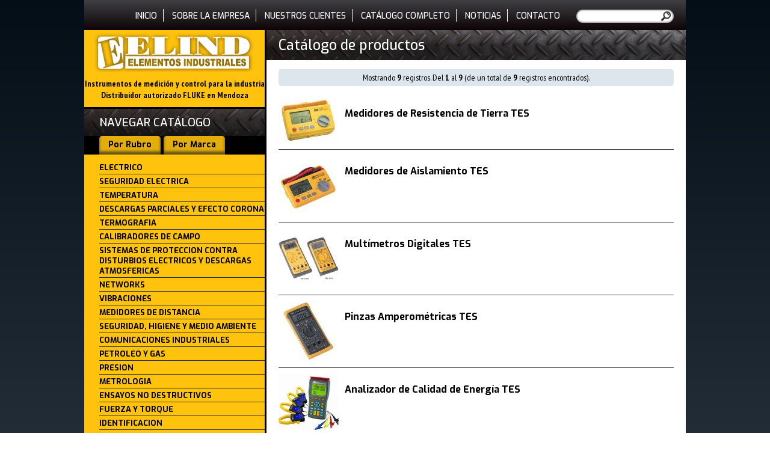

--- FILE ---
content_type: text/html
request_url: http://elind.com.ar/es/productos/marcas/tes-10/index.html
body_size: 5162
content:
<!DOCTYPE HTML>
<html><!-- InstanceBegin template="/Templates/public2Col.dwt.php" codeOutsideHTMLIsLocked="true" -->

<head>
<meta http-equiv="Content-Type" content="text/html; charset=UTF-8">
<!-- InstanceBeginEditable name="headCode" -->
<!-- InstanceEndEditable -->

<link rel="shortcut icon" href="../../../../cont/img/icon_elind.gif.html" />
<meta name="googlebots" content="INDEX,FOLLOW,ALL" />
<meta name="robots" content="INDEX,FOLLOW,ALL" />
<meta name="design" content="Eunomia" />
<!--[if IE]>
<script src="http://html5shiv.googlecode.com/svn/trunk/html5.js"></script>
<![endif]-->
<link href='http://fonts.googleapis.com/css?family=Exo:700,500%7CPT+Sans+Narrow:400,700' rel='stylesheet' type='text/css'>
<link href="../../../../cont/css/estilos_public_elind.css" rel="stylesheet" type="text/css" />
<script src="../../../../cont/js/functions.js" type="text/javascript"></script>
<script type="text/javascript" src="../../../../cont/js/jquery.js"></script>
<script src="http://cdn.jquerytools.org/1.2.6/full/jquery.tools.min.js"></script>
<link rel="stylesheet" href="../../../../cont/css/nivo-slider.css" type="text/css" media="screen" />
<script src="../../../../cont/js/jquery.nivo.slider.pack.js" type="text/javascript"></script>
<script type="text/javascript">

  var _gaq = _gaq || [];
  _gaq.push(['_setAccount', 'UA-1111185-17']);
  _gaq.push(['_trackPageview']);

  (function() {
    var ga = document.createElement('script'); ga.type = 'text/javascript'; ga.async = true;
    ga.src = ('https:' == document.location.protocol ? 'https://ssl' : 'http://www') + '.google-analytics.com/ga.js';
    var s = document.getElementsByTagName('script')[0]; s.parentNode.insertBefore(ga, s);
  })();

</script></head>
<body id="productItems" class="public2Col productItems  listado es recID-">
<div id="wrapper"> <a name="top" id="top"></a>
  	<header>
	<nav>
  <ul class="mnu">
        <li><a href="../../../index.html" title="Inicio">Inicio</a></li>
        
    <li><a href="../../../sobre-la-empresa-32.htm">Sobre la Empresa</a> 
      <ul>
        
      </ul>
       </li>
    
    <li><a href="../../../nuestros-clientes-39.htm">Nuestros Clientes</a> 
      <ul>
        
      </ul>
       </li>
    
    	<li><a href="../../catalogo-completo/index.html" title="Catálogo completo de productos">Catálogo completo</a></li>
    <li><a href="../../../noticias/index.html" title="Noticias">Noticias</a></li>
    <li><a href="../../../contacto.htm" title="Contacto">Contacto</a></li>
      </ul>
</nav>
	<div class="box globalSearch">
  <form id="globalSearch" name="globalSearch" action="../../../busqueda-global/index.html" method="post">
    <input type="hidden" id="vLimitSearch" name="vLimitSearch" value="10" />
    <input type="hidden" id="vOffsetSearch" name="vOffsetSearch" value="0" />
    <input name="searchCriteria" type="text" id="searchCriteria" value="" size="20" class="cajaBuscadorGlobal" />
  </form>
</div>
</header>  	<div class="col col1">
    	<a href="../../../../cont/home_es.php.html" id="btnHeader">ELIND Elementos de Medición Industrial</a>

	<div class="genTxt descripcionCabecera claim">
		 		   
  		<div class="cuerpo"><p><strong>Instrumentos de medici&oacute;n y control para la industria<br />
Distribuidor autorizado FLUKE en Mendoza</strong></p></div>
  	</div>	

<!-- START PRODUCTS SUBMENUS -->
<div class="menuContainer">
	<h2>Navegar catálogo</h2>
	<ul class="tabs">
		<li><a href="index.html#" class="porRubro">Por Rubro</a></li>
		<li><a href="index.html#" class="porMarca">Por Marca</a></li>
	</ul>
	<div class="panes">
		<div class="porRubro"><nav class="box categoriesMenu"> 
		<ul>
		
		<li><a href="../../categorias/electrico-6/index.html" class="btn recID-6 nor">ELECTRICO</a></li>
			
  		
		<li><a href="../../categorias/seguridad-electrica-28/index.html" class="btn recID-28 nor">SEGURIDAD ELECTRICA</a></li>
			
  		
		<li><a href="../../categorias/temperatura-8/index.html" class="btn recID-8 nor">TEMPERATURA</a></li>
			
  		
		<li><a href="../../categorias/descargas-parciales-y-efecto-corona-29/index.html" class="btn recID-29 nor">DESCARGAS PARCIALES Y EFECTO CORONA</a></li>
			
  		
		<li><a href="../../categorias/termografia-25/index.html" class="btn recID-25 nor">TERMOGRAFIA</a></li>
			
  		
		<li><a href="../../categorias/calibradores-de-campo-9/index.html" class="btn recID-9 nor">CALIBRADORES DE CAMPO</a></li>
			
  		
		<li><a href="../../categorias/sistemas-de-proteccion-contra-disturbios-electricos-y-descargas-atmosfericas-26/index.html" class="btn recID-26 nor">SISTEMAS DE PROTECCION CONTRA DISTURBIOS ELECTRICOS Y DESCARGAS ATMOSFERICAS</a></li>
			
  		
		<li><a href="../../categorias/networks-14/index.html" class="btn recID-14 nor">NETWORKS</a></li>
			
  		
		<li><a href="../../categorias/vibraciones-20/index.html" class="btn recID-20 nor">VIBRACIONES</a></li>
			
  		
		<li><a href="../../categorias/medidores-de-distancia-23/index.html" class="btn recID-23 nor">MEDIDORES DE DISTANCIA</a></li>
			
  		
		<li><a href="../../categorias/seguridad-higiene-y-medio-ambiente-7/index.html" class="btn recID-7 nor">SEGURIDAD, HIGIENE Y MEDIO AMBIENTE</a></li>
			
  		
		<li><a href="../../categorias/comunicaciones-industriales-19/index.html" class="btn recID-19 nor">COMUNICACIONES INDUSTRIALES</a></li>
			
  		
		<li><a href="../../categorias/petroleo-y-gas-18/index.html" class="btn recID-18 nor">PETROLEO Y GAS</a></li>
			
  		
		<li><a href="../../categorias/presion--16/index.html" class="btn recID-16 nor">PRESION </a></li>
			
  		
		<li><a href="../../categorias/metrologia-11/index.html" class="btn recID-11 nor">METROLOGIA</a></li>
			
  		
		<li><a href="../../categorias/ensayos-no-destructivos-10/index.html" class="btn recID-10 nor">ENSAYOS NO DESTRUCTIVOS</a></li>
			
  		
		<li><a href="../../categorias/fuerza-y-torque-22/index.html" class="btn recID-22 nor">FUERZA Y TORQUE</a></li>
			
  		
		<li><a href="../../categorias/identificacion-15/index.html" class="btn recID-15 nor">IDENTIFICACION</a></li>
			
  		
		<li><a href="../../categorias/bombas-dosificadoras-y-tratamiento-de-agua-13/index.html" class="btn recID-13 nor">BOMBAS DOSIFICADORAS Y TRATAMIENTO DE AGUA</a></li>
			
  		
		<li><a href="../../categorias/laboratorio-12/index.html" class="btn recID-12 nor">LABORATORIO</a></li>
			
  		
		<li><a href="../../categorias/accesorios-24/index.html" class="btn recID-24 nor">ACCESORIOS</a></li>
			
  		
  	</ul>
</nav>
</div>
		<div class="porMarca"><nav class="box categoriesMenu"> 
		<ul>
		
		<li><a href="../fluke-1/index.html" class="btn recID-1 nor">FLUKE</a></li>
		
  		
		<li><a href="../amprobe-11/index.html" class="btn recID-11 nor">AMPROBE</a></li>
		
  		
		<li><a href="../tektronix-13/index.html" class="btn recID-13 nor">TEKTRONIX</a></li>
		
  		
		<li><a href="../megger-18/index.html" class="btn recID-18 nor">MEGGER</a></li>
		
  		
		<li><a href="../ge-energy-multilin-21/index.html" class="btn recID-21 nor">GE ENERGY MULTILIN</a></li>
		
  		
		<li><a href="../ge-energy-m-d-23/index.html" class="btn recID-23 nor">GE ENERGY M&D</a></li>
		
  		
		<li><a href="../ea-technology-24/index.html" class="btn recID-24 nor">EA TECHNOLOGY</a></li>
		
  		
		<li><a href="../secucontrol-22/index.html" class="btn recID-22 nor">SECUCONTROL</a></li>
		
  		
		<li><a href="../sensor-link-19/index.html" class="btn recID-19 nor">SENSOR LINK</a></li>
		
  		
		<li><a href="index.html" class="btn recID-10 nor">TES</a></li>
		
  		
		<li><a href="../kyoritsu-9/index.html" class="btn recID-9 nor">KYORITSU</a></li>
		
  		
		<li><a href="../prova-27/index.html" class="btn recID-27 nor">PROVA</a></li>
		
  		
		<li><a href="../metrel-16/index.html" class="btn recID-16 nor">METREL</a></li>
		
  		
		<li><a href="../megabras-17/index.html" class="btn recID-17 nor">MEGABRAS</a></li>
		
  		
		<li><a href="../liat-28/index.html" class="btn recID-28 nor">LIAT</a></li>
		
  		
		<li><a href="../agar-corporation-20/index.html" class="btn recID-20 nor">AGAR CORPORATION</a></li>
		
  		
		<li><a href="../bw-by-honeywell-rae-6/index.html" class="btn recID-6 nor">BW by Honeywell & RAE</a></li>
		
  		
		<li><a href="../mitutoyo-3/index.html" class="btn recID-3 nor">MITUTOYO</a></li>
		
  		
		<li><a href="../asimeto-4/index.html" class="btn recID-4 nor">ASIMETO</a></li>
		
  		
		<li><a href="../mess-2/index.html" class="btn recID-2 nor">MESS</a></li>
		
  		
		<li><a href="../mark-10-25/index.html" class="btn recID-25 nor">MARK-10</a></li>
		
  		
		<li><a href="../oxford-26/index.html" class="btn recID-26 nor">OXFORD</a></li>
		
  		
		<li><a href="../nuova-fima-14/index.html" class="btn recID-14 nor">NUOVA FIMA</a></li>
		
  		
		<li><a href="../hanna-5/index.html" class="btn recID-5 nor">HANNA</a></li>
		
  		
		<li><a href="../brother-12/index.html" class="btn recID-12 nor">BROTHER</a></li>
		
  		
		<li><a href="../etatron-8/index.html" class="btn recID-8 nor">ETATRON</a></li>
		
  		
		<li><a href="../silse-15/index.html" class="btn recID-15 nor">SILSE</a></li>
		
  		
		<li><a href="../energy-control-29/index.html" class="btn recID-29 nor">ENERGY CONTROL</a></li>
		
  		
		<li><a href="../tyrco-30/index.html" class="btn recID-30 nor">TYRCO</a></li>
		
  		
  	</ul>
</nav>
</div>
	</div>
	<script>
	// perform JavaScript after the document is scriptable.
	$(function() {
		// setup ul.tabs to work as tabs for each div directly under div.panes
		$("ul.tabs").tabs("div.panes > div");
	});
	</script>
	<footer></footer>
</div>
<!-- END PRODUCTS SUBMENUS -->
<!-- START USER REGISTRATION -->
<div class="box users categoriesMenu">
      <script src="../../../../cont/js/jquery.form.js"></script> 
  <script src="../../../../cont/js/jquery.validate.min.js"></script> 
  <script src="../../../../cont/js/additional-methods.min.js"></script> 
  <script type="text/javascript">
        
        var formErrorCodes = {
            0: '<span class="msg-0">Unknown error. Please try again later.',
            2003 : '<span class="msg-2003"></span>The User is already registered in our database. In order to modify information of your account you must log-in.',
            2008 : '<span class="msg-2008"></span>Your User account has been created successfully.',
            2010 : '<span class="msg-2010"></span>The entered Nick-Name is already in use. Please select another one.',
            2011 : '<span class="msg-2011"></span>You are missing mandatory fields.',
            2012 : '<span class="msg-2012"></span>Passwords do not match, please try again.',
            2015 : '<span class="msg-2015"></span>Invalid captcha text.',
            2016 : '<span class="msg-2016"></span>Your User account has been created successfully. A message has been sent to your email to confirm your account.'
        };
        
        $(document).ready(function () {
            
            $('#FrmRegister').validate({});
            
            $('#FrmRegister').ajaxForm({
                beforeSubmit: function () {
                    if (($('#clave').length) && ($('#clave2').length))
                    {
                        if ($('#clave').val() != $('#clave2').val())
                        {
                           $('#clave2').after('<span class="error">Las contraseñas no cohinciden.</span>');
                           return false;
                        }
                    }
                    
                    $('#FrmRegister span.error').hide();
                    
                    $('#FrmRegister input[type="submit"]').attr('disabled', 'disabled');
                    
                    return true;
                },
                success: function (responseText, statusText, xhr) {
                    
                    $('#FrmRegister input[type="submit"]').removeAttr('disabled');

                    $('#FrmRegister').next('div.error').remove();

                    var result = parseInt(responseText);
                    
                    if (result == 2008)
                    {
                        $('#FrmRegister').hide();
                        $('#FrmRegister').after('<div class="msg success">' + formErrorCodes[result] + '</div>');
                    }    
                    else
                    {
                        $('#FrmRegister').after('<div class="msg error">' + formErrorCodes[result] + '</div>');
                    }
                }
            });
        })
    </script>
       <article>
    <header>
      <h1>Registrate gratis</h1>
    </header>
    <form id="FrmRegister" name="FrmNewsletter" action="../../../../clases/login.php-ref=register.html" method="post">
    	
<section class="box textoApoyoRegistrarse "> 
	<article>
		     	   
  		<div class="cuerpo"><p>Registrate para recibir novedades, ofertas y nuevos lanzamientos.</p></div>
  	</article>
</section>

      <input name="idioma" id="idioma" value="es" type="hidden" />
      <input name="title" type="text" class="cajasForm" id="title" placeholder="title">
            	<label for="name">Nombre</label>
      	<input name="name" type="text" class="cajasForm required" id="name" placeholder="Nombre" required>
                  <label for="surname">Apellido</label>
      <input name="surname" type="text" class="cajasForm required" id="surname" placeholder="Apellido" required>
                  <label for="company">Empresa</label>
      <input name="company" type="text" class="cajasForm company" id="company" placeholder="Empresa" required>
                  <label for="email">Email</label>
      <input name="email" type="email" class="cajasForm required email" id="email" placeholder="Email" required>
                                    
      <input value="Registrarse" class="btnForm btn submit" type="submit" />
            <input type="hidden" name="ajax" id="ajax" value="1" />
          </form>
    <footer>
    </footer>
  </article>
    </article>
</div><!-- END USER REGISTRATION -->		<!-- InstanceBeginEditable name="col1" -->
    <!-- InstanceEndEditable --> 
    </div>
  	<div class="col col2"> 	
		<!-- InstanceBeginEditable name="col2" -->
    <section>
    <header>
      <h1>Catálogo de productos</h1>
      <p class="status">Mostrando <b>9</b> registros. Del <b>1</b> al <b>9</b> (de un total de <b>9</b> registros encontrados).</p>
    </header>
    
    <article>
		<a href="../../medidores-de-resistencia-de-tierra-tes--67.htm"><img src="../../../../clases/tools/imgManager.php-url=-cont-productItems-imagePot-TES1700.jpg&amp;width=100.jpeg" class="left" alt="Foto para:  Medidores de Resistencia de Tierra TES " /></a>
        <h2><a href="../../medidores-de-resistencia-de-tierra-tes--67.htm">Medidores de Resistencia de Tierra TES </a></h2>
        <h3></h3>
        <br style="clear: both;" />
    </article>
    
    <article>
		<a href="../../medidores-de-aislamiento-tes-70.htm"><img src="../../../../clases/tools/imgManager.php-url=-cont-productItems-imagePot-TES.gif&amp;width=100.jpeg" class="center" alt="Foto para:  Medidores de Aislamiento TES" /></a>
        <h2><a href="../../medidores-de-aislamiento-tes-70.htm">Medidores de Aislamiento TES</a></h2>
        <h3></h3>
        <br style="clear: both;" />
    </article>
    
    <article>
		<a href="../../multmetros-digitales-tes-73.htm"><img src="../../../../clases/tools/imgManager.php-url=-cont-productItems-imagePot-27002712.gif&amp;width=100.jpeg" class="left" alt="Foto para:  Multímetros Digitales TES" /></a>
        <h2><a href="../../multmetros-digitales-tes-73.htm">Multímetros Digitales TES</a></h2>
        <h3></h3>
        <br style="clear: both;" />
    </article>
    
    <article>
		<a href="../../pinzas-amperomtricas-tes-76.htm"><img src="../../../../clases/tools/imgManager.php-url=-cont-productItems-imagePot-TES.jpg&amp;width=100.jpeg" class="center" alt="Foto para:  Pinzas Amperométricas TES" /></a>
        <h2><a href="../../pinzas-amperomtricas-tes-76.htm">Pinzas Amperométricas TES</a></h2>
        <h3></h3>
        <br style="clear: both;" />
    </article>
    
    <article>
		<a href="../../analizador-de-calidad-de-energa-tes-95.htm"><img src="../../../../clases/tools/imgManager.php-url=-cont-productItems-imagePot-tes3600.jpg&amp;width=100.jpeg" class="left" alt="Foto para:  Analizador de Calidad de Energí­a TES" /></a>
        <h2><a href="../../analizador-de-calidad-de-energa-tes-95.htm">Analizador de Calidad de Energí­a TES</a></h2>
        <h3></h3>
        <br style="clear: both;" />
    </article>
    
    <article>
		<a href="../../termmetros-tes-80.htm"><img src="../../../../clases/tools/imgManager.php-url=-cont-productItems-imagePot-termo1.jpg&amp;width=100.jpeg" class="center" alt="Foto para:  Termómetros TES" /></a>
        <h2><a href="../../termmetros-tes-80.htm">Termómetros TES</a></h2>
        <h3></h3>
        <br style="clear: both;" />
    </article>
    
    <article>
		<a href="../../decibelmetros-tes-63.htm"><img src="../../../../clases/tools/imgManager.php-url=-cont-productItems-imagePot-debi1.jpg&amp;width=100.jpeg" class="center" alt="Foto para:  Decibelí­metros TES" /></a>
        <h2><a href="../../decibelmetros-tes-63.htm">Decibelí­metros TES</a></h2>
        <h3></h3>
        <br style="clear: both;" />
    </article>
    
    <article>
		<a href="../../medidores-de-temperatura-y-humedad-tes-64.htm"><img src="../../../../clases/tools/imgManager.php-url=-cont-productItems-imagePot-TyHTES.png&amp;width=100.jpeg" class="center" alt="Foto para:  Medidores de Temperatura y Humedad TES" /></a>
        <h2><a href="../../medidores-de-temperatura-y-humedad-tes-64.htm">Medidores de Temperatura y Humedad TES</a></h2>
        <h3></h3>
        <br style="clear: both;" />
    </article>
    
    <article>
		<a href="../../luxmetros-tes-66.htm"><img src="../../../../clases/tools/imgManager.php-url=-cont-productItems-imagePot-Luxo1.jpg&amp;width=100.jpeg" class="left" alt="Foto para:  Luxómetros TES" /></a>
        <h2><a href="../../luxmetros-tes-66.htm">Luxómetros TES</a></h2>
        <h3></h3>
        <br style="clear: both;" />
    </article>
    
    <nav class="boxBtn" id="prevNext">
      <div class="linkPrevious"> </div>
      <div class="linkNext"> </div>
    </nav>
    </section>    <!-- InstanceEndEditable --> 
    </div> 
    <br style="clear: both;" />   
  	<footer>
	
	<div class="genTxt datosContactoPie footerContactData">
		 		   
  		<div class="cuerpo"><p>ELIND ELEMENTOS INDUSTRIALES SRL - Lago Alumin&eacute; 2493 (5501) Godoy Cruz - MENDOZA - TELEFONO: (0261) 439-9074 - CEL.: (261) 2014811 - (261) 3641526&nbsp;</p>
<p>meceiza@elind.com.ar &nbsp; -&nbsp; &nbsp;aeceiza@elind.com.ar - receiza@elind.com.ar</p></div>
  	</div>	

</footer></div>
</body>
<!-- InstanceBeginEditable name="lowerCode" -->  
         <!-- InstanceEndEditable -->
<!-- InstanceEnd --></html>

--- FILE ---
content_type: text/css
request_url: http://elind.com.ar/cont/css/estilos_public_elind.css
body_size: 4343
content:
/* @override
	http://elind.com.ar/cont/css/estilos_public_elind.css 
	
*/

/* @group reset & defaults */

/* @group TPG */

/* @end */

body, h1, h2, h3, h4, h5, h6, h7, p, ul, li, nav, header, footer {
	margin: 0px;
	padding: 0px;
	font-family: 'Exo';
	font-weight: 500;

}

a, a:active {
	text-decoration: none;
	color: #000000;
}

a:hover {
	color: #ffc20d;
}
 
ul, ol, li {
	list-style-type: none;
}

header, nav, address, section, article, footer, aside {
	display: block;
	/* HTML5 compatibility for legacy browsers and IE */
}

img.right {
	margin: 0px 0px 5px 5px;
	float: right;
	border: 0px;
}

img.left {
	margin: 0px 5px 0px 0px;
	float: left;
	border: 0px;	
}

nav ul li {
	display: inline-block;
}

nav ul li a {
	display: inline-block;
}

nav ul li ul {
	/* Hide submenus */
	display: none;
}

strong {
	font-family: 'PT Sans Narrow';
	font-weight: 700;
}

em {

}


/* @end */

/* @group template layouts */

body {
	padding: 0px 0px 20px 0px;
   	background: #566371;
    background: url([data-uri]);
    background: -moz-linear-gradient(top,  #040e17 0%, #566371 100%);
    background: -webkit-gradient(linear, left top, left bottom, color-stop(0%,#040e17), color-stop(100%,#566371));
    background: -webkit-linear-gradient(top,  #040e17 0%,#566371 100%);
    background: -o-linear-gradient(top,  #040e17 0%,#566371 100%);
    background: -ms-linear-gradient(top,  #040e17 0%,#566371 100%);
    background: linear-gradient(top,  #040e17 0%,#566371 100%);
    filter: progid:DXImageTransform.Microsoft.gradient( startColorstr='#040e17', endColorstr='#566371',GradientType=0 );

}

#wrapper {
	width: 1000px;
	margin: 0px 0px 0px 0px;
	padding: 0px 0px 0px 0px;
	margin: auto;
	background-color: #FFF;
	background-image: url('../img/bodyBackground.gif');
	background-repeat: repeat-y;
}

#wrapper #mainContentArea {
	width: 1000px;
	margin: 0px 0px 0px 0px;
	padding: 0px 0px 0px 0px;
	clear: both;
}

.stack {
	width: 100%;
	clear: both;
}

.col {
	float: left;
}

body #wrapper .col {
	/* applied to all columns */
	margin: 0px 10px 0px 0px;
	float: left;
	overflow: hidden;
}

/* specific for 2 column layout template */

body.public2Col #wrapper .col1 {
	width: 300px;
	margin: 0px 0px 0px 0px;
	background-color: #FFC20D;
	border-right: 3px solid #000;
}

body.public2Col #wrapper .col2 {
	width: 697px;
	margin: 0px 0px 0px 0px;  
}

/* specific for 3 column layout template */



/* @end */

/* @group Default looks per element */

/* @group Prev/Next Navigation buttons */

nav#prevNext, 
nav.prevNext {
	height: 40px;
	margin: 10px 20px 10px 20px;
}

nav .linkNext a, 
nav .linkPrevious a {
	width: 85px;
	height: 25px;
	
	display: block;
	background-image: url('../img/sprites_sheet1_elind.png');
	background-repeat: no-repeat;
	font-family: 'Exo';
	font-weight: 700;
	font-size: 13px;
	text-transform: uppercase;
	background-color: #FFC20E;
	border-radius: 10px;
}

nav .linkNext a {
	padding: 8px 30px 0px 10px;
	background-position: -355px -85px;
	float: right;
}

nav .linkPrevious a {
	padding: 8px 0px 0px 40px;
	background-position: -315px -85px;
	float: left;
}

nav .linkPrevious a:hover, 
nav .linkNext a:hover {
	color: #FFF;
}

/* @end */


/* @group generic text elements */


/* @end */

/* @group header */

#wrapper > header {
	text-align: right;
	height: 50px;
	color: #FFF;
	background: #3f3f43;
	position: relative;
	background: url([data-uri]);
	background: -moz-linear-gradient(top,  #3f3f43 0%, #0d0306 100%);
	background: -webkit-gradient(linear, left top, left bottom, color-stop(0%,#3f3f43), color-stop(100%,#0d0306));
	background: -webkit-linear-gradient(top,  #3f3f43 0%,#0d0306 100%);
	background: -o-linear-gradient(top,  #3f3f43 0%,#0d0306 100%);
	background: -ms-linear-gradient(top,  #3f3f43 0%,#0d0306 100%);
	background: linear-gradient(top,  #3f3f43 0%,#0d0306 100%);
	filter: progid:DXImageTransform.Microsoft.gradient( startColorstr='#3f3f43', endColorstr='#0d0306',GradientType=0 );
	
}

#wrapper > header .globalSearch  {
	height: 35px;
	width: 165px;
	margin: 0px 20px 0px 0px;
	padding: 15px 0px 0px 0px;
	display: inline-block;
}

#wrapper > header .globalSearch form {
	margin: 0px 0px 0px 0px;
	padding: 0px 0px 0px 0px;
}

#wrapper > header .globalSearch input#searchCriteria {
	width: 142px;
	height: 16px;
	margin: 0px 0px 0px 0px;
	padding: 3px 10px 3px 10px;
	border: 0px;
	border-radius: 12px;
	font-family: 'PT Sans Narrow';
	font-weight: 700;
	font-size: 13px;
	-moz-box-shadow: inset 0 0 3px 1px #999;
	-webkit-box-shadow: inset 0 0 3px 1px #999;
	box-shadow: inset 0 0 3px 1px #999;
	background-image: url('../img/sprites_sheet1_elind.png');
	background-position: -325px -46px;
	background-repeat: no-repeat;
}

#wrapper > .col1 a#btnHeader {
	width: 300px;
	height: 70px;
	display: block;
	background-image: url('../img/sprites_sheet1_elind.png');
	background-repeat: no-repeat;
	background-position: 13px -45px;
	font-size: 0px;
	color: #FFC20D;
}

#wrapper > .col1 .descripcionCabecera p {
	padding: 10px 0px 10px 0px;
	font-family: 12px;
	font-size: 'PTSansNarrow';
	text-align: center;
	font-size: 14px;
}

/* @end */

/* @group Overlay */



.simpleOverlay {
	margin: 0px;
	padding: 10px;
	border-radius: 10px;
	background-color: #ffc20d;
	-moz-box-shadow: 0 0 5px 10px #000;
	-webkit-box-shadow: 0 0 5px 5px #000;
	box-shadow: 0 0 10px 5px #000; 
}

.simpleOverlay img {
	margin: 0px 0px 0px 0px !important;
	padding: 0px 0px 0px 0px !important;
	border-radius: 5px;
}

.simpleOverlay .close {
	width: 40px;
	height: 40px;
	display: block;
	top: -20px;
	right: -24px;
	position: absolute;
	background-image: url('../img/sprites_sheet1_elind.png');
	background-position: -660px -180px;
}

/* @end */

/* @group main Menu */

header nav {
	height: 45px;
	margin: 0px;
	padding: 5px 10px 0px 0px;
	text-align: right;	
	display: inline-block;
}

header nav ul li a {
	height: 17px;
	margin: 10px 0px 0px 0px;
	padding: 2px 10px 2px 10px;
	color: #FFF;
	border-right: 1px solid #FFF;
	font-family: 'Exo';
	font-weight: 500;
	text-transform: uppercase;
	font-size: 14px;
}

header nav ul li:last-child a {
	border-right: 0px;
}



/* Products menu */

.col1 .menuContainer {

}

.col1 .menuContainer ul.tabs {
	height: 31px;
	padding: 0px 0px 0px 25px;
	background-color: #000;
	
}

.col1 .menuContainer ul.tabs li {
	float: left;
	display: inline-block;
}

.col1 .menuContainer ul.tabs li a {
	height: 8px;
	margin: 0px 5px 0px 0px;
	padding: 5px 15px 18px 15px;
	display: block;
	border-top-left-radius: 5px;
	border-top-right-radius: 5px;
	font-family: 'Exo';
	font-weight: 700;
	font-size: 14px;
	background-color: #E3AD0C;
	box-shadow: inset 0px -5px 4px #5E4D1A;
}

.col1 .menuContainer ul.tabs li a.current {
	background-color: #ffc20d;
	box-shadow: none;
}

.col1 .menuContainer nav {
	margin: 10px 0px 20px 0px;
}

.col1 .menuContainer nav ul li a {
	width: 275px;
	margin: 0px 0px 0px 25px;
	padding: 3px 0px 2px 0px;
	display: block;
	font-family: 'Exo';
	font-weight: 700;
	font-size: 13px;
	border-bottom: 1px solid #333;
	text-transform: uppercase;
}

.col1 .menuContainer nav ul li a:hover {
	color: #342e2e;
}

/* sub menus */



/* @end */

/* @group left sidebar */

.col1 .menuContainer h2,
.col1 section header h1, 
.col1 div header h1 {
	padding: 10px 0px 10px 25px;
	color: #FFF;
	font-family: 'Exo';
	font-size: 19px;
	text-transform: uppercase;
	background-image: url('../img/sprites_sheet1_elind.png');
	background-repeat: no-repeat;
	background-position: 0px -146px;
	border-top: 3px solid #000;
}

.col1 .menuContainer footer,
.col1 .box footer {
	height: 35px;
	background-image: url('../img/sprites_sheet1_elind.png');
	background-position: -355px -175px;
}

/* @end */

/* @group Users */

.col1 div.users {
	border-bottom: 3px solid #000;
}

.col1 div.users .msg {
	height: 140px;
}

.col1 div.users article form {
	padding: 20px 20px 20px 20px;
}

.col1 div.users article form p {
	margin: 0px 0px 10px 0px;
	font-family: 'Exo';
	font-size: 13px;
	font-weight: 500;
}

.col1 div.users form input[type="text"], 
.col1 div.users form input[type="email"] {
	width: 240px;
	margin: 0px 0px 5px 0px;
	padding: 6px 10px 2px 10px;
	border: 0px;
	background-color: #634B05;
	color: #FFF;
	font-family: 'PT Sans Narrow';
	font-weight: 400;
	font-size: 13PX;
}

.col1 div.users form label {
	font-family: 'Exo';
	font-size: 13px;
	font-weight: 700;
}

.col1 div.users form input#title {
	display: none;
}

.col1 div.users form input.btn {
	padding: 4px 10px 4px 10px;
	background-color: #000;
	color: #ffc20d;
	font-family: 'Exo';
	font-size: 12px;
	font-weight: 700;
	text-transform: uppercase;
	float: right;
	border: 0px;
	border-radius: 4px;
}

.col1 div.users .msg {
	margin: 10px 0px 0px 0px;
	padding: 10px 25px 10px 25px;
	font-family: 'Exo';
	font-size: 14px;
	font-weight: 700;
}

.col1 div.users .msg span {
	width: 34px;
	height: 30px;
	margin: 0px 15px 30px 0px;
	display: block;
	background-image: url('../img/sprites_sheet1_elind.png');
	float: left;
}

.col1 div.users .msg span.msg-0, 
.col1 div.users .msg span.msg-2003,
.col1 div.users .msg span.msg-2010,
.col1 div.users .msg span.msg-2012, 
.col1 div.users .msg span.msg-2015 {
	background-position: -600px -100px;
}

.col1 div.users .msg span.msg-2008, 
.col1 div.users .msg span.msg-2016 {
	background-position: -650px -100px;
}

/* @end */

/* @group Footer */

#wrapper > footer {
	padding: 10px 0px 10px 0px;	
	background-color: #000;
}

#wrapper > footer p {
	color: #FFF;
	text-align: center;
	font-family: 'Exo';
	font-weight: 500;
	font-size: 12px;
	
}

/* @end */

/* @group Banners */



/* @end */

/* @group Nuestras Marcas Home Footer */

.col2 .nuestrasMarcas {
	height: 143px;
	background: #000000;
	background: url([data-uri]);
	background: -moz-linear-gradient(top,  #000000 0%, #404044 100%);
	background: -webkit-gradient(linear, left top, left bottom, color-stop(0%,#000000), color-stop(100%,#404044));
	background: -webkit-linear-gradient(top,  #000000 0%,#404044 100%);
	background: -o-linear-gradient(top,  #000000 0%,#404044 100%);
	background: -ms-linear-gradient(top,  #000000 0%,#404044 100%);
	background: linear-gradient(top,  #000000 0%,#404044 100%);
	filter: progid:DXImageTransform.Microsoft.gradient( startColorstr='#000000', endColorstr='#404044',GradientType=0 );
	color: #FFF;
	
}

.col2 .nuestrasMarcas p {
	padding: 10px 10px 0px 20px;
	font-family: 'Exo';
	font-weight: 500;
	font-size: 13px;
	
}

.col2 .nuestrasMarcas img {
	float: left;
	margin: 0px 15px 5px 15px;
	border: 0px;
}

/* @end */

/* @group Associated Content */

.associatedContent header h1 {
	color: #696969;
	font-family: 'Exo';
	font-weight: 700px;
	font-size: 15px !important;
}

.associatedContent article ul li a {
	font-family: 'PT Sans Narrow';
	font-weight: 700;
	font-size: 13px;
}


/* @end */


/* @end */

/* @group Default looks per view */

/* @group Home */

body#home .col2 section > header {
	height: 30px;
	padding: 5px 0px 0px 10px;
	background-color: #000;
	background-image: url('../img/sprites_sheet1_elind.png');
	background-position: 0px -220px;
}

body#home .col2 section > header h1 {
	color: #FFF;
	font-family: 'Exo';
	font-size: 20px;
	text-transform: uppercase;
}

/* @end */




/* @group Sola */

body.sola.contacto .col2 section header h1, 
body.sola.productItems .col2 section header h3, 
body.sola.noticias .col2 section header h3 {
	height: 40px;
	margin: 0px -35px 0px -35px;
	padding: 10px 0px 5px 20px;
	background-image: url('../img/sprites_sheet1_elind.png');
	background-position: 0px -221px;
	color: #FFF;
	font-family: 'Exo';
	font-size: 23px;
	font-weight: 500;
}

body.sola .col2 > section > article {
	padding: 0px 35px 0px 35px;
}

body.sola .col2 > section > article header h1 {
	padding: 20px 0px 5px 0px;
	font-family: 'Exo';
	font-weight: 700;
	font-size: 24px;
}

body.sola .col2 > section > article header h2 {
	padding: 0px 0px 20px 0px;
	color: #595959;
	font: 500 20px/24px 'Exo';
}

body.sola .col2 > section > article header .fecha {
	display: none;
}

body.sola .col2 > section > article .content, 
body.sola .col2 > section > article .content p {
	margin: 0px 0px 10px 0px;
	font-family: 'PT Sans Narrow';
	font-weight: 400;
	font-size: 16px;
}

body.sola .col2 > section > article .content strong, 
body.sola .col2 > section > article .content p strong{
	font-family: 'PT Sans Narrow';
	font-weight: 700;
}

body.sola .col2 > section > article .content img.left {
	margin: 0px 15px 10px 0px;
}

/* @end */


/* @group Lista */
 
body.listado .col2 section header h1 {
 	height: 40px;
 	padding: 10px 0px 5px 20px;
 	background-image: url('../img/sprites_sheet1_elind.png');
 	background-position: 0px -221px;
 	color: #FFF;
 	font-family: 'Exo';
 	font-size: 23px;
 	font-weight: 500;
 }

body.listado .col2 section header p.status {
	margin: 10px 20px 10px 20px;
	padding: 5px;
 	background-color: #dde6ed;
 	font-family: 'PT Sans Narrow';
 	text-align: center;
 	font-size: 14px;
 	border-radius: 5px;
 }

body.listado .col2 section article {
	margin: 0px 20px 0px 20px;
	padding: 10px 0px 10px 0px;
 	border-bottom: 1px solid #333;
}

body.listado .col2 section article img.center {
 	margin: 0px 10px 0px 0px;
 	float: left;
 }
 
body.listado .col2 section article img.left {
 	margin: 0px 10px 0px 0px;
 }

body.listado .col2 section article img.right {
 	margin: 0px 0px 0px 10px;
 }

body.listado .col2 section article h2, 
body.listado .col2 section article h2 a {
	padding: 15px 10px 0px 0px;
 	font-family: 'Exo';
 	font-weight: 700;
 	font-size: 16px;
 }

body.listado .col2 section article h3 {
	padding: 0px 10px 0px 0px;
 	font-family: 'PT Sans Narrow';
 	font-weight: 400;
 	font-size: 16px;
 }


/* @end */
/* @end */

/* @group Default looks per section */

/* @group Gen */

body.gen.recID-39 #wrapper > .col2 section article .content {
	-moz-column-width: 200px;
	-webkit-column-width: 200px;
	column-width: 200px;
	-moz-column-gap: 10px;
	-webkit-column-gap: 10px;
	column-gap: 10px;
}


/* @end */

/* @group Noticias */

body#home .col2 section.noticias {
	width: 348px;
	padding: 0px 0px 0px 0px;
	border-top: 3px solid #000;
	float: left;
	
	
}

body#home .col2 section.noticias article {
	width: 348px;
	min-height: 110px;
	background-color: #FFF;
	border-bottom: 2px solid #333;	
}

body#home .col2 section.noticias article:nth-child(4) {
	border-bottom: 0px;	
}

body#home .col2 section.noticias article .imgContainer {
	height: 110px;
	margin: 0px 5px 0px 0px;
	overflow: hidden;
	float: left;
}

body#home .col2 section.noticias article .fecha {
	display: none;
	
}

body#home .col2 section.noticias article h2, 
body#home .col2 section.noticias article h2 a {
	padding: 5px 0px 0px 0px;
	font-size: 14px;
	font-family: 'Exo';
	font-weight: 700;
	line-height: 17px;
}

body#home .col2 section.noticias article p {
	padding: 0px 10px 0px 10px;
	font-size: 14px;
	font-family: 'PT Sans Narrow';
	font-weight: 400;
	
}

body#home .col2 section.noticias footer {
	display: none;
	
}

/* @end */

/* @group Banners */

.banners.homeCentro {
	width: 346px;
	height: 370px;
	float: left;
	overflow: hidden;
	border-top: 3px solid #000;
	border-right: 3px solid #000;
}

.banners.homeCentro article {
	margin: 0px;
	padding: 0px;
}

.banners.homeCentro .banner {
	width: 350px;
	height: 185px;
	margin: 0px 0px -5px 0px;
	padding: 0px 0px 0px 0px;
	border-bottom: 3px solid #000;
}

/* @end */

/* @group Contacto */

body#contacto .col2 section article .content {
	padding: 20px 0px 0px 0px;
}

body#contacto .col2 section article .content form {
	width: 370px;
	margin: 0px 40px 0px 0px;
	float: left;
}

body#contacto .col2 section article .content p {
	margin: 0px 0px 20px 0px;
	font-family: 'Exo';
	font-size: 13px;
	font-weight: 500;
}

body#contacto .col2 section article form label {
	margin: 0px 0px 2px 10px;
	display: block;
	font-family: 'Exo';
	font-size: 14px;
	font-weight: 700;
	letter-spacing: 0.08em;
}

body#contacto .col2 section article form input[type="text"], 
body#contacto .col2 section article form input[type="email"], 
body#contacto .col2 section article form textarea {
	width: 350px;
	margin: 0px 0px 10px 0px;
	padding: 4px 10px 4px 10px;
	border: 0px;
	background-color: #dde6ed;
	font: 400 14px 'PT Sans Narrow';
}

body#contacto .col2 section article form input.btn {
	margin: 0px;
	padding: 5px 10px 4px 10px;
	background-color: #ffc20d;
	border: 0px;
	font-family: 'Exo';
	font-weight: 700;
	text-transform: uppercase;
	font-size: 12px;
	border-radius: 5px;
}

body#contacto .col2 section article form input.btn.reset {
	margin-left: 217px;
	margin-right: 5px;
}

body#contacto .col2 section article .textoApoyoContacto {
	margin: 40px 0px 0px 0px;	
}

body#contacto .col2 section article .textoApoyoContacto p{
	width: 200px;
	float: left;
	font-family: 'Exo';
	font-size: 12px;
	font-weight: 500;
	line-height: 17px;
}

body#contacto .col2 section article .textoApoyoContacto p strong {
	width: 200px;
	float: left;
	font-family: 'Exo';
	font-size: 12px;
	font-weight: 700;
}

/* @end */

/* @group Products */

/* Home Products slider */

#home .col2 .stack1 section.slider .nivo-caption {
	width: 245px;
	height: 270px;
	margin: 0px 0px 0px 412px;
	padding: 30px 20px 20px 20px;
	top: 0px;
}

#home .col2 .stack1 section.slider .nivo-caption header h1 {
	font-family: 'Exo';
	font-weight: 700;
	font-size: 24px;
}

#home .col2 .stack1 section.slider .nivo-caption p {
	padding: 0px 0px 0px 0px;
	font-family: 'Exo';
	font-weight: 500;
	font-size: 17px;
}


/* Home Products */

#home .col2 .stack2 {
	width: 698px;
	height: 345px;
	overflow: hidden;	
}

#home .col2 section.productItems {
	width: 700px;
	height: 345px;
	background-color: red;
}

#home .col2 > section.productItems > header > h1 {
	color: #FFF;
	font-family: 'Exo';
	font-weight: 500;
}

#home .col2 section.productItems article {
	width: 174px;
	height: 310px;
	float: left;
	overflow: hidden;
	background-color: #FFF;
	border-right: 1px solid #000;
	background-image: url('../img/sprites_sheet1_elind.png');
	background-repeat: no-repeat;
	background-position: 0px 272px;
}

#home .col2 section.productItems article header h1 {
	padding: 10px 10px 0px 10px;
	font-family: 'Exo';
	font-weight: 700;
	font-size: 14px;
}

#home .col2 section.productItems article header h1, 
#home .col2 section.productItems article header h1 a {
	font-family: 'Exo';
	font-weight: 700;
	font-size: 14px;
	line-height: 16px;
}

#home .col2 section.productItems article .imgContainer {
	width: 174px;
	height: 143px;
	overflow: hidden;
}

#home .col2 section.productItems article .cuerpo {
	padding: 10px 10px 30px 10px;	
}

#home .col2 section.productItems article .cuerpo, 
#home .col2 section.productItems article .cuerpo p, 
#home .col2 section.productItems article .cuerpo span, 
#home .col2 section.productItems article .cuerpo p span {
	font-family: 'PT Sans Narrow';
	font-weight: 400;
	font-size: 13px;
	line-height: 15px;	
}

/* Productos Sola */

#productItems .col2 .imgContainer {
	width: 260px;
	margin: 0px 0px 200px 20px;
	background-color: #dde6ed;
	float: right;
}

#productItems .col2 .imgContainer > img {
	margin: 5px 5px 0px 5px;
	float: none;
}

#productItems .col2 .imgContainer .extraImages img {
	float: left;
	margin: 0px 0px 5px 5px;
}

#productItems .col2 .imgContainer > .extraImages > img:hover {
	cursor: url('../img/icn_loupe.png'), pointer;
}

/* @end */



/* @end */